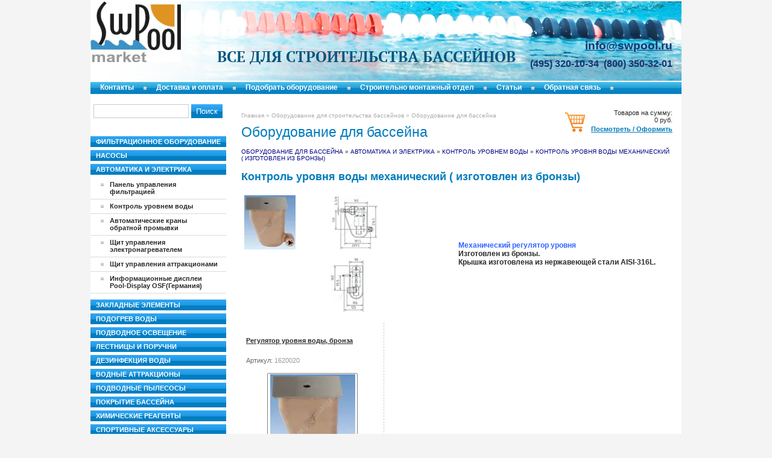

--- FILE ---
content_type: text/html; charset=utf-8
request_url: https://swpool.market/magazin?mode=folder&folder_id=77578806
body_size: 6877
content:



<!DOCTYPE html PUBLIC "-//W3C//DTD XHTML 1.0 Transitional//EN" "http://www.w3.org/TR/xhtml1/DTD/xhtml1-transitional.dtd">
<html xmlns="http://www.w3.org/1999/xhtml" xml:lang="en" lang="ru">
<head>
<meta name="robots" content="all"/>
<meta http-equiv="Content-Type" content="text/html; charset=UTF-8" />
<meta name="description" content=" Контроль уровня воды механический ( изготовлен из бронзы) Контроль уровнем воды Автоматика и электрика Оборудование для строительства бассейнов" />
<meta name="keywords" content=" Контроль уровня воды механический ( изготовлен из бронзы) Контроль уровнем воды Автоматика и электрика бассейн, оборудование, фильтр, насос, дезинфекия воды в бассейне" />
<title> Контроль уровня воды механический ( изготовлен из бронзы) Контроль уровнем воды Автоматика и электрика оборудования для бассейнов</title>
<link href="/t/v7/images/styles.css" rel="stylesheet" type="text/css" />
<link href="/t/v7/images/styles_shop.css" rel="stylesheet"  type="text/css" />

            <!-- 46b9544ffa2e5e73c3c971fe2ede35a5 -->
            <script src='/shared/s3/js/lang/ru.js'></script>
            <script src='/shared/s3/js/common.min.js'></script>
        <link rel='stylesheet' type='text/css' href='/shared/s3/css/calendar.css' /><link rel='stylesheet' type='text/css' href='/shared/highslide-4.1.13/highslide.min.css'/>
<script type='text/javascript' src='/shared/highslide-4.1.13/highslide.packed.js'></script>
<script type='text/javascript'>
hs.graphicsDir = '/shared/highslide-4.1.13/graphics/';
hs.outlineType = null;
hs.showCredits = false;
hs.lang={cssDirection:'ltr',loadingText:'Загрузка...',loadingTitle:'Кликните чтобы отменить',focusTitle:'Нажмите чтобы перенести вперёд',fullExpandTitle:'Увеличить',fullExpandText:'Полноэкранный',previousText:'Предыдущий',previousTitle:'Назад (стрелка влево)',nextText:'Далее',nextTitle:'Далее (стрелка вправо)',moveTitle:'Передвинуть',moveText:'Передвинуть',closeText:'Закрыть',closeTitle:'Закрыть (Esc)',resizeTitle:'Восстановить размер',playText:'Слайд-шоу',playTitle:'Слайд-шоу (пробел)',pauseText:'Пауза',pauseTitle:'Приостановить слайд-шоу (пробел)',number:'Изображение %1/%2',restoreTitle:'Нажмите чтобы посмотреть картинку, используйте мышь для перетаскивания. Используйте клавиши вперёд и назад'};</script>
<link rel="icon" href="/favicon.ico" type="image/x-icon">
<link rel="canonical" href="https://swpool.market/magazin">
<script type="text/javascript" src="/t/v7/images/jquery-1.3.2.js"></script>   
<script type="text/javascript"  src="/t/v7/images/no_cookies.js"></script>
<script type="text/javascript" src="/shared/s3/js/shop_pack_3.1.js"></script>
<script type="text/javascript" src="/t/v7/images/shop_easing.js"></script>



<style type="text/css">.highslide img{  border:0px none !important; display:block }</style> 


<script type="text/javascript">    
    hs.captionId = 'the-caption';
    hs.outlineType = 'rounded-white';
    window.onload = function() {
    hs.preloadImages(5);
    }
</script>

</head>

<body>
<div class="wrapper">
 <div class="header">
  <div class="site_name"><a href="http://swpool.market">
  	<!-- <img src="/t/v7/images/name.png" alt='ООО "Инжегнерные технологии XXI века"'  class="png_bg_dd" />  -->
  	<img src="/d/market-logo.jpg" alt='ООО "Инжегнерные технологии XXI века"' class="png_bg_dd">
  	</a></div>
  <div class="slogan">Все для строительства бассейнов</div>
  <div class="con_top"><div style="text-align: right;"><span data-mce-mark="1" style="font-size: 15pt;"><span data-mce-mark="1" style="font-size: 15pt;">&nbsp; &nbsp; &nbsp; &nbsp; &nbsp; &nbsp; &nbsp;</span></span><span style="font-size:14pt;"><span data-mce-mark="1"><span data-mce-mark="1"> </span></span><span data-mce-mark="1"><span data-mce-mark="1"><span data-mce-mark="1">&nbsp; <a href="mailto:info@swpool.ru" style="font-weight: bold;"><span data-mce-mark="1">info@swpool.ru</span></a></span></span></span></span></div>

<div style="text-align: right; padding: 6px 0px 0px;"><span data-mce-mark="1" style="font-size: 15pt;"><span data-mce-mark="1" style="color: #183371;"><strong><span data-mce-mark="1" style="color: #183371;"><span data-mce-mark="1" style="font-family: Arial, Helvetica, sans-serif;">&nbsp; &nbsp; </span></span></strong></span></span><span style="font-size:13pt;"><span data-mce-mark="1"><span data-mce-mark="1" style="color: #183371;"><strong><span data-mce-mark="1" style="color: #183371;"><span data-mce-mark="1" style="font-family: Arial, Helvetica, sans-serif;">&nbsp;</span></span></strong></span></span></span><span style="font-size:12pt;"><span data-mce-mark="1"><span data-mce-mark="1" style="color: #183371;"><strong><span data-mce-mark="1" style="color: #183371;"><span data-mce-mark="1" style="font-family: Arial, Helvetica, sans-serif;"> &nbsp; &nbsp; &nbsp;</span><span data-mce-mark="1" style="color: #183371;">(495) 320-10-34&nbsp;&nbsp;(800) 350-32-01</span></span></strong></span></span></span></div></div>
 </div>
  <ul class="menutop">
          <li><a  href="/about">Контакты</a></li>
          <li><a  href="/delivery">Доставка и оплата</a></li>
          <li><a  href="/poolcalc">Подобрать оборудование</a></li>
          <li><a target="_blank" href="http://www.swpool.ru/">Строительно монтажный отдел</a></li>
          <li><a  href="/stati">Статьи</a></li>
          <li><a  href="/obratnaya-svyaz">Обратная связь</a></li>
      </ul> 
 <div class="mainclear">
  <div class="maincontent">
    <div class="cart">
    Товаров на сумму:
    <p class="sum"  id="mags">
    <span id="cart_total">0</span> руб.</p>
    <p class="order"><a href="/magazin?mode=cart">Посмотреть / Оформить</a></p>
    <div id="shop-added">Добавлено в корзину</div>        
    </div>  
    <div class="bodycontent">
     <div class="path"><a href="/">Главная</a> &raquo; <a href="/glavnaya">Оборудование для строительства бассейнов</a> &raquo; Оборудование для бассейна</div>
     <h1>Оборудование для бассейна</h1>

<div class="shop-path">
<a href="/magazin">Оборудование для бассейна</a> &raquo; <a href="/magazin?folder_id=513864801&amp;mode=folder">Автоматика и электрика</a> &raquo; <a href="/magazin?folder_id=609133801&amp;mode=folder">Контроль уровнем воды</a> &raquo; <a href="/magazin?folder_id=77578806&amp;mode=folder">Контроль уровня воды механический ( изготовлен из бронзы)</a></div>

 


<script type="text/javascript" language="javascript" charset="utf-8">/* <![CDATA[ */
/* ]]> */
</script>
<h2 class="shop-product-title">Контроль уровня воды механический ( изготовлен из бронзы)</h2>

<p><p>
<table border="0" class="table0" style="width: 100%;">
<tbody>
<tr>
<td style="width: 20%;" valign="top"><a href="/thumb/2/L6BQqZt2jHgCy9iXZCJ9bQ/580r450/d/pic_2_5.jpg" class="highslide" onclick="return hs.expand(this)"><img alt="pic_2" src="/thumb/2/W2qeEP7w_5HeF8VC1P4dVQ/90r90/d/pic_2_5.jpg" style="border-width: 0;" title="" />&nbsp;</a> </td>
<td style="width: 30%;" valign="top"><a href="/thumb/2/ze4uIF-ENAfwarcQsp8gzw/580r450/d/pic_3_4.jpg" class="highslide" onclick="return hs.expand(this)"><img alt="pic_3" src="/thumb/2/_uywt3R5kcLT-tF9iAHWvA/90r90/d/pic_3_4.jpg" style="border-width: 0;" title="" /> </a>&nbsp;<a href="/thumb/2/nrOCPM_dA8jfmBDrPj1KjA/580r450/d/pic_4_1.jpg" class="highslide" onclick="return hs.expand(this)"><img alt="pic_4" src="/thumb/2/CDKY7YXdL97OVcJR-1reQQ/90r90/d/pic_4_1.jpg" style="border-width: 0;" title="" /> </a></td>
<td>
<p><span style="font-size: 13pt;"><strong><span style="color: #3366ff;"></span></strong></span><strong><span style="color: #3366ff;">Механический регулятор уровня</span><br />Изготовлен из бронзы.<br />Крышка изготовлена из нержавеющей стали AISI-316L.</strong></p>
</td>
</tr>
</tbody>
</table>
</p></p>
 

<div class="tovar2">
    <h2 ><a href="/magazin?mode=product&amp;product_id=647076006">Регулятор уровня воды, бронза</a></h2>
    <ul class="art">
     <li>Артикул: <span>1620020</span></li>
            </ul>
    <div>
      <div class="wrap" style="width:150px;"> 
          <a class="highslide" href="/d/pic_2_5.jpg" onclick="return hs.expand(this)"> <img src="/t/v7/images/fr_2.gif" width="150" height="150" style="background:url(/thumb/2/RAyh6DP-huOpb9id6UAa6A/150r150/d/pic_2_5.jpg) 50% 50% no-repeat scroll;" alt="Регулятор уровня воды, бронза"/> </a>      </div>
    </div>
    
      

    <form action="" onsubmit="return addProductForm(2536601,647076006,0,this,false);">
     <ul class="bott ">
      <li class="price">Цена:<br />
      <span><b>0</b> руб.</span></li>
      <li class="amount">Кол-во:<br /><input class="number" type="text" onclick="this.select()" value="1" name="product_amount" /></li>
      <li class="buy"><input type="submit" value="" /></li>
      </ul>
    <re-captcha data-captcha="recaptcha"
     data-name="captcha"
     data-sitekey="6LfLhZ0UAAAAAEB4sGlu_2uKR2xqUQpOMdxygQnA"
     data-lang="ru"
     data-rsize="invisible"
     data-type="image"
     data-theme="light"></re-captcha></form>
    </div>
 

<br clear="all" />
 
<br clear="all" />

<script type="text/javascript">
$(function (){
  $('table[class^=table_shop]').find(':submit').click(function() {
        setTimeout(function() {
        $('span[class^=my_cart_total]').html($('span#cart_total').html()); 
        },1000);
        });
});      
</script>


<div class="shop-folder-desc2"></div>
     
     
     
     
     
     
     
     
     
     
     
     
     
     
     
     
     
     
     
     
     
     
     
     
     
     
     
     
     
     
     
     
     
     
     
     
     
     
     
     
     
     
     
     
     
     
     
     
     
     
     
     
     
     
     
     
     
     
     
     
     
     
     
     
     
     
     
     
     
     
     
     
     
     
     
     
     
     
     
     
     
     
     
     
     
     
     
     
     
     
     
     
     
     
     
     
     
     
     
     
     
     
     
     
     
     
     
     
     
     
     
     
     
     
     
     
     
     
     
     
     
     
     
     
     
     
     
     
     
     
     
     
     
     
     
     
     
     
     
     
     
     
     
     
     
     
     
     
     
     
     
     
     
     
     
     
     
     
     
     
     
     
     
     
     
     
     
     
     
     
     
     
     
     
     
     
     
     
     
     
     
     
     
     
     
     
     
     
     
     
     
     
     
     
     
     
     
     
     
     
     
     
     
     
     
     
     
     
     
     
     
     
     
     
     
     
     
     
     
     
     
     
     
     
     
     
     
     
     
     
     
     
     
     
     
     
     
     
     
     
     
     
     
     
     
     
     
     
     
     
     
     
     
     
     
     
     
     
     
     
     
     
     
     
     
     
     
     
     
     
     
     
     
     
     
     
     
     
     
     
     
     
     
     
     
     
     
     
     
     
     
     
     
     
     
     
     
     
     
     
     
     
     
     
     
     
     
     
     
     
     
     
     
     
     
     
     
     
     
     
     
     
     
     
     
     
     
     
     
     
     
     
     
     
     
     
     
     
     
     
     
     
     
     
     
     
     
     
     
     
     
     
     
     
     
     
     
     
     
     
     
     
     
     
     
     
     
     
     
     
     
     
     
     
     
     
     
     
     
     
     
     
     
     
     
     
     
     
     
     
     
     
     
     
     
     
     
     
     
     
     
     
     
     
     
     
     
     
     
     
     
     
     
     
     
     
     
     
     
     
     
     
     
     
     
     
     
     
     
     
     
     
     
     
     
     
     
     
     
     
     
     
     
     
     
     
     
     
     
     
     
     
     
     
     
     
     
     
     
     
     
     
     
     
     
     
     
     
     
     
     
     
     
     
     
     
     
     
     
     
     
     
     
     

<p>Цена по запросу</p>
<div class="clear"></div>
    </div>
  </div>
  <div class="leftside">
   <form action="/magazin" method="get" class="shop-search-form-inblock">
      <input type="hidden" name="mode" value="search" />
      <input type="text" class="search-text" name="_search" value="" />
      <input type="submit" class="search-button" value="Поиск" />
      <re-captcha data-captcha="recaptcha"
     data-name="captcha"
     data-sitekey="6LfLhZ0UAAAAAEB4sGlu_2uKR2xqUQpOMdxygQnA"
     data-lang="ru"
     data-rsize="invisible"
     data-type="image"
     data-theme="light"></re-captcha></form>
      <ul class="kategories">
              <li class="level_1 "><a href="/magazin?mode=folder&amp;folder_id=260423001">Фильтрационное оборудование</a></li>
                <li class="level_1 "><a href="/magazin?mode=folder&amp;folder_id=260422601">Насосы</a></li>
                <li class="level_1 "><a href="/magazin?mode=folder&amp;folder_id=513864801">Автоматика и электрика</a></li>
                <li class="level_2"><a style="margin-left:17px" href="/magazin?mode=folder&amp;folder_id=513909001">Панель управления фильтрацией</a></li>
              <li class="level_2"><a style="margin-left:17px" href="/magazin?mode=folder&amp;folder_id=609133801">Контроль уровнем воды</a></li>
              <li class="level_2"><a style="margin-left:17px" href="/magazin?mode=folder&amp;folder_id=616572601">Автоматические краны обратной промывки</a></li>
              <li class="level_2"><a style="margin-left:17px" href="/magazin?mode=folder&amp;folder_id=513909801">Щит управления электронагревателем</a></li>
              <li class="level_2"><a style="margin-left:17px" href="/magazin?mode=folder&amp;folder_id=609147401">Щит управления аттракционами</a></li>
              <li class="level_2"><a style="margin-left:17px" href="/magazin?mode=folder&amp;folder_id=168146206">Информационные дисплеи Pool-Display OSF(Германия)</a></li>
              <li class="level_1  first_1"><a href="/magazin?mode=folder&amp;folder_id=477180001">Закладные элементы</a></li>
                <li class="level_1 "><a href="/magazin?mode=folder&amp;folder_id=477184801">Подогрев воды</a></li>
                <li class="level_1 "><a href="/magazin?mode=folder&amp;folder_id=477185001">Подводное освещение</a></li>
                <li class="level_1 "><a href="/magazin?mode=folder&amp;folder_id=477185401">Лестницы и поручни</a></li>
                <li class="level_1 "><a href="/magazin?mode=folder&amp;folder_id=477185601">Дезинфекция воды</a></li>
                <li class="level_1 "><a href="/magazin?mode=folder&amp;folder_id=477186801">Водные аттракционы</a></li>
                <li class="level_1 "><a href="/magazin?mode=folder&amp;folder_id=561820801">Подводные пылесосы</a></li>
                <li class="level_1 "><a href="/magazin?mode=folder&amp;folder_id=477188001">Покрытие бассейна</a></li>
                <li class="level_1 "><a href="/magazin?mode=folder&amp;folder_id=477188801">Химические реагенты</a></li>
                <li class="level_1 "><a href="/magazin?mode=folder&amp;folder_id=576947401">Спортивные аксессуары</a></li>
                <li class="level_1 "><a href="/magazin?mode=folder&amp;folder_id=477189001">Трубы, фитинги</a></li>
                <li class="level_1 "><a href="/magazin?mode=folder&amp;folder_id=514318601">Отделочные материалы</a></li>
                <li class="level_1 "><a href="/magazin?mode=folder&amp;folder_id=579169001">Осушители</a></li>
                <li class="level_1 "><a href="/magazin?mode=folder&amp;folder_id=84811006">КОМПОЗИТНЫЕ БАССЕЙНЫ</a></li>
                <li class="level_1 "><a href="/magazin?mode=folder&amp;folder_id=153578406">СПА БАССЕЙНЫ</a></li>
              </ul>  
            <ul class="menu">
                  <li><a  href="/users">-<span class="s1">Регистрация</span></a></li>
              </ul>
            <h2 class="bname"><span class="s1">Приглашаем к сотрудничеству профильные организации</span></h2>
      <div class="block">
       <p align="justify"><span style="font-size: 9pt;">Для строительных, &nbsp;монтажных ор-</span><br />
<span style="font-size: 9pt;">ганизаций &nbsp;предлагаем достойные&nbsp;</span><br />
<span style="font-size: 9pt;">скидки, &nbsp; &nbsp;подбор &nbsp; &nbsp; оборудования,&nbsp;</span><br />
<span style="font-size: 9pt;">техническую &nbsp; &nbsp;поддержку, &nbsp; &nbsp;пере-</span><br />
<span style="font-size: 9pt;">адресацию &nbsp; наших &nbsp;региональных&nbsp;</span><br />
<span style="font-size: 9pt;">заказов.&nbsp;</span><br />
&nbsp;</p>

<p align="justify"><span style="font-size: 9pt;">Для начинающих бизнес в сфере&nbsp;<br />
<span style="font-size: 9pt;">строительства бассейнов:</span></span><br />
&nbsp;</p>

<p><span style="font-size: 9pt;">- Обучение;</span><br />
<span style="font-size: 9pt;">- Шаблоны расчета бассейна</span><br />
<span style="font-size: 9pt;">- Подбор оборудования</span><br />
<span style="font-size: 9pt;">- Техническая поддержка</span><br />
<span style="font-size: 9pt;">- Запчасти</span><br />
<span style="font-size: 9pt;">- Шеф - монтаж</span><br />
<br />
<span style="font-size: 9pt;">&nbsp; &nbsp; &nbsp; &nbsp; &nbsp;&nbsp;<strong>&nbsp; <a href="/obratnaya-svyaz">Напишите нам</a></strong></span></p>
      </div>         
  </div>
 </div>
</div>
<div class="footer">
  <ul class="menubot">
          <li><a  href="/about">Контакты</a></li>
          <li><a  href="/delivery">Доставка и оплата</a></li>
          <li><a  href="/poolcalc">Подобрать оборудование</a></li>
          <li><a target="_blank" href="http://www.swpool.ru/">Строительно монтажный отдел</a></li>
          <li><a  href="/stati">Статьи</a></li>
          <li><a  href="/obratnaya-svyaz">Обратная связь</a></li>
      </ul>
  <div class="site_dev"><span style='font-size:14px;' class='copyright'><!--noindex--><a target="_blank" href="http://megagroup.ru/" rel="nofollow" title="Создание сайта в Санкт Петербурге megagroup.ru"  class="copyright">Создание сайта Санкт Петербург megagroup.ru</a><!--/noindex--></span></div>
  <div class="site_copy">Copyright &copy; 2011 ООО "Инжегнерные технологии XXI века"</div>
  <div class="counters"><!-- begin of Top100 code

<script id="top100Counter" type="text/javascript" src="http://counter.rambler.ru/top100.jcn?2623789"></script>
<noscript>
<a href="http://top100.rambler.ru/navi/2623789/">
<img src="http://counter.rambler.ru/top100.cnt?2623789" alt="Rambler's Top100" border="0" />
</a>

</noscript>
end of Top100 code -->



<!--LiveInternet counter--><script type="text/javascript"><!--
document.write("<a href='http://www.liveinternet.ru/click' "+
"target=_blank><img src='//counter.yadro.ru/hit?t44.6;r"+
escape(document.referrer)+((typeof(screen)=="undefined")?"":
";s"+screen.width+"*"+screen.height+"*"+(screen.colorDepth?
screen.colorDepth:screen.pixelDepth))+";u"+escape(document.URL)+
";h"+escape(document.title.substring(0,80))+";"+Math.random()+
"' alt='' title='LiveInternet' "+
"border='0' width='31' height='31'><\/a>")
//--></script><!--/LiveInternet-->





<!-- Rating@Mail.ru counter 
<script type="text/javascript">//<![CDATA[
var a='';js=10;d=document;
try{a+=';r='+escape(d.referrer);}catch(e){}try{a+=';j='+navigator.javaEnabled();js=11;}catch(e){}
try{s=screen;a+=';s='+s.width+'*'+s.height;a+=';d='+(s.colorDepth?s.colorDepth:s.pixelDepth);js=12;}catch(e){}
try{if(typeof((new Array).push('t'))==="number")js=13;}catch(e){}
try{d.write('<a href="http://top.mail.ru/jump?from=2142539"><img src="http://d1.cb.b0.a2.top.mail.ru/counter?id=2142539;t=55;js='+js+
a+';rand='+Math.random()+'" alt="Рейтинг@Mail.ru" style="border:0;" height="31" width="88" \/><\/a>');}catch(e){}//]]></script>
<noscript><p><a href="http://top.mail.ru/jump?from=2142539"><img src="http://d1.cb.b0.a2.top.mail.ru/counter?js=na;id=2142539;t=55" 
style="border:0;" height="31" width="88" alt="Рейтинг@Mail.ru" /></a></p></noscript>
 //Rating@Mail.ru counter -->
<!--__INFO2026-02-01 01:21:19INFO__-->
</div>
  <div class="clear"></div>  
</div>

<!-- assets.bottom -->
<!-- </noscript></script></style> -->
<script src="/my/s3/js/site.min.js?1769681696" ></script>
<script src="/my/s3/js/site/defender.min.js?1769681696" ></script>
<script src="https://cp.onicon.ru/loader/53febd2c72d22c9927000073.js" data-auto async></script>
<script >/*<![CDATA[*/
var megacounter_key="b32197e3f19799ce70646f6d079f1a2e";
(function(d){
    var s = d.createElement("script");
    s.src = "//counter.megagroup.ru/loader.js?"+new Date().getTime();
    s.async = true;
    d.getElementsByTagName("head")[0].appendChild(s);
})(document);
/*]]>*/</script>
<script >/*<![CDATA[*/
$ite.start({"sid":229105,"vid":229882,"aid":15830,"stid":4,"cp":21,"active":true,"domain":"swpool.market","lang":"ru","trusted":false,"debug":false,"captcha":3,"onetap":[{"provider":"vkontakte","provider_id":"51976518","code_verifier":"hZOdz2GhNWZNMTjmTJNzGBDOmMkBDYkMhdJylZGN3Ii"}]});
/*]]>*/</script>
<!-- /assets.bottom -->
</body>
<!-- h.u. -->
</html>

--- FILE ---
content_type: text/css
request_url: https://swpool.market/t/v7/images/styles.css
body_size: 3052
content:
@charset "utf-8";
/* CSS Document */

html, body { margin: 0; padding: 0; height: 100%;}
body { background: #F4F4F4; color: #2A2A29; font: 12px Arial, Helvetica, sans-serif; text-align: left;}

a { color: #000080; text-decoration: none;}
a:hover { color: #E86E00; text-decoration: underline;}
a img { border-color: #E86E00;}

h1,h2,h3,h4,h5,h6, .pagename { font-weight: normal; color: #017CBD;}
h1, .pagename { font-size: 23px; margin: 0 0 13px;}
h2 { font-size: 18px;}
h3 { font-size: 16px;}
h4 { font-size: 14px;}
h5 { font-size: 12px;}
h6 { font-size: 11px;}

@font-face {
    font-family: 'PTSerifBold';
    src: url('pt_serif-web-bold-webfont.eot');
    src: local('☺'), url('pt_serif-web-bold-webfont.woff') format('woff'), url('pt_serif-web-bold-webfont.ttf') format('truetype'), url('pt_serif-web-bold-webfont.svg#PTSerifBold') format('svg');
    font-weight: normal;
    font-style: normal;
}


/* content
-------------------------------*/
.bodycontent { padding: 30px 18px 30px 25px; min-height: 200px; margin: 0 0 0 225px;}

.path { font-size: 10px; color: #ACACAC; margin: 0 0 9px;}
.path a { color: #ACACAC; text-decoration: none;}
.path a:hover { color: #ACACAC; text-decoration: underline;}

.cart { float: right; margin: 25px 15px 0 0; padding: 0 0 0 43px; background: url(cart_i.png) no-repeat left bottom; font: 11px Arial, Helvetica, sans-serif; color: #2A2A29; text-align: right;}
.cart a { color: #017CBD; text-decoration: underline;}
.cart p { margin: 0;}
.cart .sum {}
.cart .order { font-weight: bold; padding: 3px 0 0;}
/* wrapper
-------------------------------*/
.wrapper { width: 980px; min-height: 100%; margin: 0 auto; background: #FFF;}
/* header
-------------------------------*/
.header { height: 136px; position: relative; background: url(h_p.jpg) no-repeat left top;}
.site_name { position: absolute; top:2px; left: 0;}
.site_name a img { border: none;}

.slogan {position:absolute; left:14px; top:100px; font:normal 25px PTSerifBold, Tahoma, Geneva, sans-serif; text-transform:uppercase; color:#07547d;}

.con_top { position: absolute; top: 73px; right: 15px; width: 300px; text-align: right; font-family: Arial, Helvetica, sans-serif; color: #183371;}
.con_top p { margin: 0;}
.con_top a { color: #183371; text-decoration:underline;}
.con_top a:hover {text-decoration:none;}

/* menutop */
ul.menutop { margin: 0; padding: 0; list-style: none; font-size: 0; height: 20px; background: url(m2_back.gif) repeat-x left top;}
ul.menutop li { float: left; margin: 0; padding: 0 21px 0 16px; font: bold 12px/1 Arial, Helvetica, sans-serif; background: url(m2_i.gif) no-repeat right center;}
ul.menutop li a { display: inline-block; height: 14px; border-bottom: 3px solid transparent; padding: 3px 0 0; color: #FFFFFF; text-decoration: none;}
ul.menutop li a:hover { color: #FFFFFF; text-decoration: none; border-bottom-color: #F88319;}

/* main
-------------------------------*/
.mainclear { height: 1%; width: 100%; padding: 0 0 110px; position: relative;}
.mainclear:after { content: '.'; display: block; clear: both; height: 0; visibility: hidden;}
.maincontent { width: 100%; float: left; overflow: hidden;}
/* leftside
-------------------------------*/
.leftside { width: 225px; float: left; margin-left: -100%; position: relative;}
/* kategories */
ul.kategories { margin: 0; padding: 30px 0 20px; list-style: none; width: 225px;}
ul.kategories li { margin: 0; padding: 0; height: 1%; font: bold 11px Arial, Helvetica, sans-serif; border-bottom: 1px solid #DADADA;}
ul.kategories li a { display: block; height: 1%; padding: 5px 10px 6px 15px; margin-left: 17px; color: #2A2A29; text-decoration: none; background: url(k_i.gif) no-repeat 0 9px;}
ul.kategories li a:hover { color: #E96E00; text-decoration: none;}

ul.kategories .level_1 { margin: 0 0 5px; padding: 0; text-transform: uppercase; border-bottom: none;}
ul.kategories .level_1 a { display: block; height: 1%; margin: 0; padding: 3px 9px 0; color: #FFFFFF; text-decoration: none; background: #027DC1 url(k_bg.gif) repeat-x left top; border-bottom: 3px solid transparent;}
ul.kategories .level_1 a:hover { color: #FFFFFF; text-decoration: none; border-bottom-color: #F88319;}

/*ul.kategories .level_2 a { margin-left: 17px;}
ul.kategories .level_3 a { margin-left: 27px;}
ul.kategories .level_4 a { margin-left: 37px;}*/

ul.kategories .first_1 { margin-top: 10px;}

/* menu */
ul.menu { margin: 0; padding: 0 0 30px; list-style: none; width: 225px;}
ul.menu li { margin: 0; padding: 5px 10px 4px 13px; font-size: 0; line-height: 0; height: 1%; border-bottom: 1px solid #E2E2E2;}
ul.menu li a { font: bold 11px Arial, Helvetica, sans-serif; color: #5C5D5D; text-decoration: none;}
ul.menu li a:hover { color: #017CBD; text-decoration: none;}
ul.menu li a .s1 { padding-left: 5px;}

.bname { font-size: 17px; color: #FFFFFF; background: #9B9B9B url(bn_b.gif) repeat-x left bottom; margin: 0;}
.bname .s1 { display: block; height: 1%; background: url(bn_t.gif) repeat-x left top; padding: 1px 9px 2px;}
.block { background: #ECECEC; padding: 10px 10px 15px; margin: 0 0 30px; font-size: 10px; line-height: 1.4; color: #383737;}
.block a { color: #069BCC;}
.block p { margin: 0;}
/* footer
-------------------------------*/
.footer { width: 980px; height: 110px; margin: -110px auto 0; position: relative;}
/* menubot */
ul.menubot { text-align: center; margin: 0; padding: 0; list-style: none; font-size: 0; height: 20px; background: url(m3_back.gif) repeat-x left top;}
ul.menubot li { display: inline-block; margin: 0; padding: 0 1px 0 0; font: 10px/20px Arial, Helvetica, sans-serif; text-transform: uppercase; background: url(m3_i.gif) no-repeat right top;}
*+html ul.menubot li { display: inline;}
ul.menubot li a { display: inline-block; padding: 0 18px; color: #FFFFFF; text-decoration: none;}
ul.menubot li a:hover { color: #FFFFFF; text-decoration: none; background: url(m3_bgo.gif) repeat-x left top;}

.site_dev { float: left; margin: 31px 0 0 25px; padding: 0 0 0 37px; background: url(mega.png) no-repeat left center; height: 30px; font: bold 10px/13px Arial, Helvetica, sans-serif; color: #353534;}
.site_dev a { color: #E66E03; display: block;}
.site_copy { float: right; margin: 37px 17px 0 0; font: bold 11px Arial, Helvetica, sans-serif; color: #017CBD;}
.counters { padding: 27px 0 0; text-align: center;}
/* Tables
-------------------------------*/

/*table.table0 td p,table.table1 td p,table.table2 td p { margin: 0;}*/

table.table0 { border-collapse: collapse;  border-spacing: 0;}
table.table0 td { padding: 5px; border: none;}

table.table1 { border-collapse: collapse;  border-spacing: 0;}
/*table.table1 tr:hover { background: #e9e9e9;}*/
table.table1 td { padding: 5px; border: 1px solid #91949a;}

table.table2 { border-collapse: collapse;  border-spacing: 0;}
/*table.table2 tr:hover { background: #e9e9e9;}*/
table.table2 td { padding: 5px; border: 1px solid #91949a;}
table.table2 th { padding: 8px 5px; border: 1px solid #fff; background-color: #9D9D9D; color: #fff; text-align: left;}

/* GALLERY */

table.gallery {border-spacing: 10px; border-collapse: separate;}
table.gallery td {background-color: #f0f0f0; text-align: center; padding: 15px;}
table.gallery td img {}

/* HR line */

hr { color: #aaa; background: #aaa; height: 1px; border: none;}

.thumb              {color: #000000;}

.clear { clear: both; height: 0; overflow: hidden; font-size: 0;}

/* */

td.shop-column1 { width: 70%; padding-right: 10px; }
td.shop-column2 { width: 30%; }

h2.shop-product-title { font-size: 18px; font-weight: bold; }

/* SHOP CART */

div.shop-cart { text-align: right; font-size: 10px; text-transform: uppercase; margin-bottom: 20px; }
a.shop-cart { font-size:10px; font-family: tahoma; font-weight: bold; text-decoration: none; text-transform: uppercase;}
a.shop-cart:hover { font-size:10px; font-family: tahoma; font-weight: bold; text-decoration: underline; text-transform: uppercase;}

/* SHOP PATH */

div.shop-path { text-align: left; font-size: 10px; text-transform: uppercase; margin-bottom: 10px; }
a.shop-path { font-size:10px; font-family: tahoma; font-weight: bold; text-decoration: none; text-transform: uppercase;}
a.shop-path:hover { font-size:10px; font-family: tahoma; font-weight: bold; text-decoration: underline; text-transform: uppercase;}

/* SHOP FOLDERS */

div.shop-folders { }
div.shop-folders-title { color:#000000;font-weight:bold;padding:5px;background-color:#e0e0e0; }
div.shop-folders-body { padding: 15px; font-size: 11px; }
a.shop-folder { font-size:10px; font-family: tahoma; font-weight: bold; text-decoration: none; text-transform: uppercase;}
a.shop-folder:hover { font-size:10px; font-family: tahoma; font-weight: bold; text-decoration: underline; text-transform: uppercase;}

/* SHOP PRODUCT LIST */

table.shop-products { font-size:11px; border-collapse: collapse;  border-spacing:0; border-bottom: 1px solid #cccccc;  }
table.shop-products td { padding:5px; border-right: 1px solid #cccccc; border-left: 1px solid #cccccc;}
td.product-th { padding:5px; background-color: #cccccc; font-weight: bold; color: #000000; text-align: center; }
td.product-tb { padding:5px; border-top: 1px solid #cccccc; text-align: right; }

div.shop-add-to-cart { padding:5px; }
span.shop-remove-from-cart { cursor: pointer; color: #cc0000; text-decoration: underline; }
span.shop-remove-from-cart:hover { cursor: pointer; color: #000000; text-decoration: underline; }

/* SHOP PRODUCT LIST STAGE */

table.stage { font-size:11px; }
td.stage-title { text-transform:uppercase; background-color:#cccccc; padding:7px; }
td.stage-image { padding: 5px; text-align:center; }
td.stage-body { padding: 10px; }


/* SHOP PRODUCT FORMS */

input.number { border:1px solid #cccccc; }
input.shop-add-to-cart { }
form.nomargin { margin: 0px;}


form.hidden { margin: 0px; }



ul.boxes {
  color: #cccccc;
  margin: 0px 0px 0px 5px;
  padding: 0px 0px 0px 10px;
}

ul.boxes li { margin-bottom: 5px; }
ul.boxes li:hover { margin-bottom: 5px; }

.shop-search-form-inblock {
  diplay:block;
  margin:15px 0 0;
  padding:2px 0 0 5px;
  overflow:hidden;
}
.shop-search-form-inblock .search-text {
  margin:0;
  padding:2px 5px;
  width:146px;
  height:17px;
  border:1px solid #cacaca;
  float:left;
  
}
.shop-search-form-inblock .search-button {
  padding:3px;
  height:23px;
  background:url(search_button_bg.gif) 50% repeat-x;
  width:52px;
  margin:0 0 0 4px;
  border:none;
  text-align:center;
  color:#fff;  
  float:left;
  cursor:pointer;
}

.folder_desc p {margin:0;}
.folder_desc table td p {margin:auto;}

--- FILE ---
content_type: text/javascript
request_url: https://counter.megagroup.ru/b32197e3f19799ce70646f6d079f1a2e.js?r=&s=1280*720*24&u=https%3A%2F%2Fswpool.market%2Fmagazin%3Fmode%3Dfolder%26folder_id%3D77578806&t=%D0%9A%D0%BE%D0%BD%D1%82%D1%80%D0%BE%D0%BB%D1%8C%20%D1%83%D1%80%D0%BE%D0%B2%D0%BD%D1%8F%20%D0%B2%D0%BE%D0%B4%D1%8B%20%D0%BC%D0%B5%D1%85%D0%B0%D0%BD%D0%B8%D1%87%D0%B5%D1%81%D0%BA%D0%B8%D0%B9%20(%20%D0%B8%D0%B7%D0%B3%D0%BE%D1%82%D0%BE%D0%B2%D0%BB%D0%B5%D0%BD%20%D0%B8%D0%B7%20%D0%B1%D1%80%D0%BE%D0%BD%D0%B7%D1%8B)%20%D0%9A%D0%BE%D0%BD%D1%82%D1%80%D0%BE%D0%BB%D1%8C%20%D1%83%D1%80%D0%BE%D0%B2%D0%BD%D0%B5%D0%BC%20%D0%B2%D0%BE%D0%B4%D1%8B%20&fv=0,0&en=1&rld=0&fr=0&callback=_sntnl1769914385313&1769914385313
body_size: 87
content:
//:1
_sntnl1769914385313({date:"Sun, 01 Feb 2026 02:53:05 GMT", res:"1"})